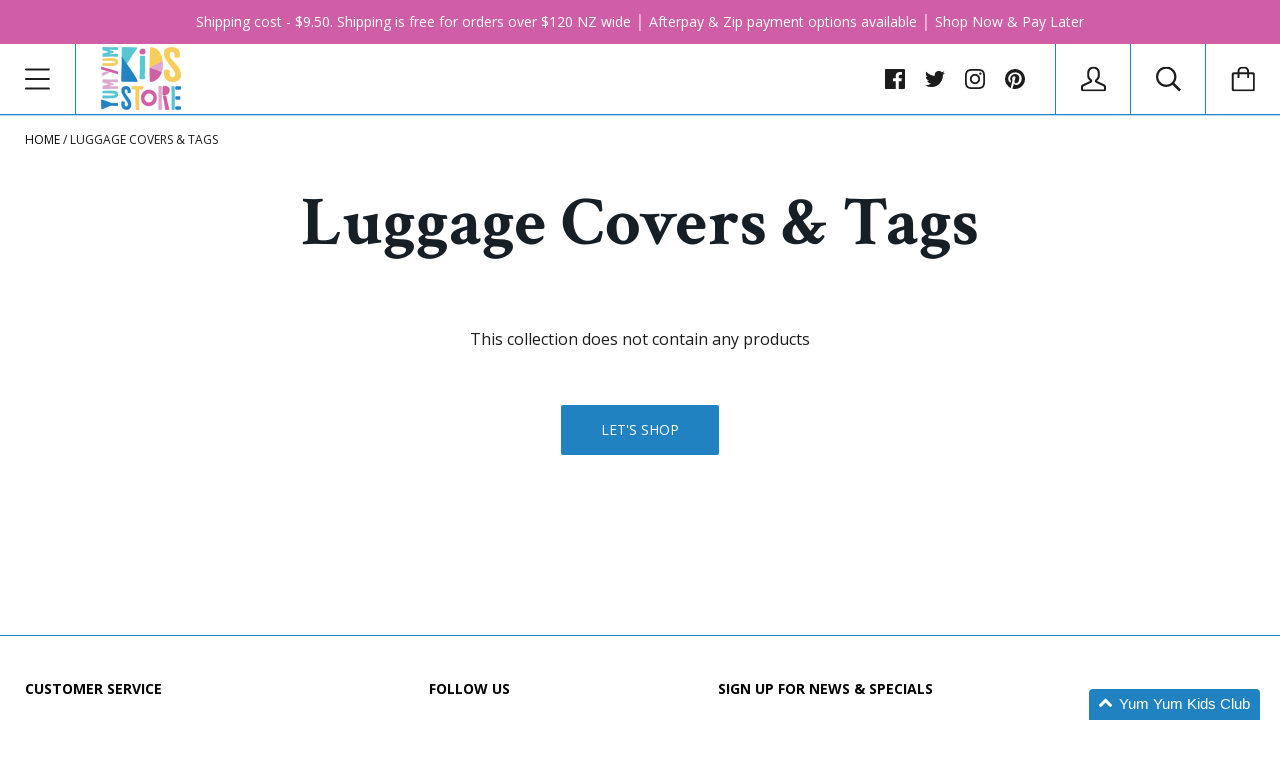

--- FILE ---
content_type: text/javascript
request_url: https://www.yumyumkids.co.nz/cdn/shop/t/3/assets/beae.base.min.js?v=42167195370980169141721274746
body_size: 19980
content:
eval(function(p,a,c,k,e,r){e=function(c){return(c<a?'':e(parseInt(c/a)))+((c=c%a)>35?String.fromCharCode(c+29):c.toString(36))};if(!''.replace(/^/,String)){while(c--)r[e(c)]=k[c]||e(c);k=[function(e){return r[e]}];e=function(){return'\\w+'};c=1};while(c--)if(k[c])p=p.replace(new RegExp('\\b'+e(c)+'\\b','g'),k[c]);return p}('(()=>{if(B.aX){H}B.aY=K.C(\'2u.b-2u--aZ\');j 31(Q){1n.id=b0();1n.Q=Q||{};1n.7k={2O:{4z:/(2O\\.2o|fz\\.be|2O-b1\\.2o)\\/(b2\\?(.*&)?v=|v\\/|u\\/|7l\\/?)?(fA\\?b3=(.*)|[\\w-]{11}|\\?fB=(.*)&b3=(.*))(.*)/i,Q:{5Y:Q.3D||0,b4:Q.3D||0,fC:1,4A:Q.8X||1,29:Q.29||0,fD:Q.b5||1,fs:1,8Y:0,hd:1,fE:\'fF\',fG:1,fH:1,2P:Q.2P},5Z:8,1f:\'32\',1o:\'3F://4a.2O.2o/7l/$4\'+(Q.29?\'?fI=$4\':\'\'),3G:\'3F://R.2O.2o/fJ/$4/fK.5e\'},2Q:{4z:/^.+2Q.2o\\/(.*\\/)?([\\d]+)(.*)?/,Q:{5Y:Q.3D||0,8Z:Q.3D||0,4A:Q.8X||1,hd:1,29:Q.29||0,fL:1,fM:1,fN:0,b6:1,b7:Q.b8||0},5Z:3,1f:\'32\',1o:\'//1S.2Q.2o/1C/$2\'},b9:{4z:/(fO\\.am|b9\\.2o)\\/p\\/([a-fP-fQ-fR-]+)\\/?/i,1f:\'2e\',1o:\'//$1/p/$2/7m/?3H=l\'},fS:{4z:/(4B\\.)?7n\\.([a-z]{2,3}(\\.[a-z]{2})?)\\/(((4B\\/(fT\\/(.*)\\/)?@(.*),(\\d+.?\\d+?)z))|(\\?ll=))(.*)?/i,1f:\'32\',1o:j(1D){H(\'//4B.7n.\'+1D[2]+\'/?ll=\'+(1D[9]?1D[9]+\'&z=\'+26.3h(1D[10])+(1D[12]?1D[12].1g(/^\\//,\'&\'):\'\'):1D[12]+\'\').1g(/\\?/,\'&\')+\'&ba=\'+(1D[12]&&1D[12].2R(\'fU=c\')>0?\'fV\':\'7l\'))}},fW:{4z:/(4B\\.)?7n\\.([a-z]{2,3}(\\.[a-z]{2})?)\\/(4B\\/fX\\/)(.*)/i,1f:\'32\',1o:j(1D){H(\'//4B.7n.\'+1D[2]+\'/4B?q=\'+1D[5].1g(\'fY=\',\'q=\').1g(\'90=1\',\'\')+\'&ba=7l\')}}};1n.91={32:\'<32 id="\'+1n.id+\'" \'+(Q.S?\'S="\'+Q.S+\'" \':\'\')+(Q.1a?\'1a="\'+Q.1a+\'" \':\'\')+\'fZ="5Y;b6" E="{{E}}" 1z="61"></32>\',1C:\'<1C id="\'+1n.id+\'" \'+(Q.S?\'S="\'+Q.S+\'" \':\'\')+(Q.1a?\'1a="\'+Q.1a+\'" \':\'\')+(Q.29?\'29 \':\'\')+(Q.4A?\'4A\':\'\')+(Q.3D?\'bb 5Y 8Z \':\'\')+\'g0="g1" 7o="{{7o}}" 1z="61">\'+\'<2S E="{{E}}" 1f="{{4C}}" />\'+\'g2, bc g3 g4\\\'t g5 g6 g7, <a 2E="{{E}}">g8</a> g9 b2 62 bc ga 1C 1S!\'+\'</1C>\',2e:\'<R \'+(Q.S?\'S="\'+Q.S+\'" \':\'\')+(Q.1a?\'1a="\'+Q.1a+\'" \':\'\')+\'E="{{E}}" 1z="61">\'}}j b0(){j 3I(){H(((1+26.gb())*gc)|0).5f(16).7p(1)}H 3I()+3I()+\'-\'+3I()+\'-\'+3I()+\'-\'+3I()+\'-\'+3I()+3I()+3I()}31.4D.bd=j(2T){1c 92=[];2F(1c p in 2T){92.7q(bf(p)+\'=\'+bf(2T[p]))}H 92.63(\'&\')};31.4D.4C=j(1o,1D,Q){if(!1o){H}Q=Q||\'\';if(2f Q===\'65\'){Q=1n.bd(Q)}2F(1c 1W in 1D){1c 1h=1D[1W];1o=1o.1g(W gd(\'\\\\$\'+1W,\'gi\'),1h||\'\')}if(Q.1r){1o+=(1o.2R(\'?\')>0?\'&\':\'?\')+Q}H 1o};31.4D.bg=j(2T){if(!2T.1f){H\'\'}66(2T.1f){1m\'2e\':1m\'32\':H 1n.91[2T.1f].1g(/\\{\\{E\\}\\}/gi,2T.E||\'\');1m\'1C\':H 1n.91[2T.1f].1g(/\\{\\{E\\}\\}/gi,2T.E).1g(\'{{4C}}\',2T.4C||\'\').1g(\'{{7o}}\',2T.3G||\'\');93:H\'\'}};31.4D.94=j(1o,1f,3J){1c bh={2O:\'?2v\',1C:\'#t\',2Q:\'#t\'};1c 7r;if(!(7r=bh[1f])){H 1o}1c 95=7r.7p(0,1);1c 1W=7r.7p(1);1c 96=1o.3K(95);1c bi=96[0];1c Q=96[1]||\'\';1c 3i=W bj(Q);3i.ge(1W,1f==\'2Q\'?\'gf\'+3J+\'s\':3J);H bi+95+3i.5f()};31.4D.3L=j(){1c 27={};1c E=1n.Q.E;1c 2v=1n.Q.2v;1c 2P=1n.Q.2P;if(!E){H 1G}27.E=E;1c 67;if((67=E.1H(/\\.(gg|gh|bk|gj)((\\?|#).*)?$/i))){27.1f=\'1C\';27.4C=\'1C/\'+(67[1]===\'bk\'?\'gk\':67[1]);1c 3J=(2v?2v:\'\')+(2P?\',\'+2P:\'\');27.E=1n.94(27.E,\'1C\',3J)}J if(E.1H(/(^h:2e\\/[a-gl-9+/=]*,)|(\\.(jp(e|g|eg)|5g|4E|bl|bm|1X|gm)((\\?|#).*)?$)/i)){27.1f=\'2e\'}J if(E.1H(/\\.(gn)((\\?|#).*)?$/i)){27.1f=\'32\'}J{2F(1c 5h in 1n.7k){1c 2G=1n.7k[5h];1c 1D=E.1H(2G.4z);if(!1D){bn}27.1f=2G.1f;27.1u=5h;1c 97={};if(2G.5Z&&1D[2G.5Z]){1c 3i=1D[2G.5Z];if(3i[0]==\'?\'){3i=3i.7p(1).3K(\'"\')[0]}3i=W bj(3i);3i.T(j(1h,1W){if(1h){97[1W]=go(1h.1g(/\\+/g,\' \'))}})}1c Q=1n.bo(2G.Q,97);1c 1o=2f 2G.1o===\'j\'?2G.1o.bp(1n,1D,Q):1n.4C(2G.1o,1D,Q);1c 3G=2f 2G.3G===\'j\'?2G.3G.bp(1n,1D,Q):1n.4C(2G.3G,1D);if(3G){27.3G=3G}if(5h===\'2O\'){1o=1o.1g(/&t=((\\d+)m)?(\\d+)s/,j(1H,bq,m,s){H\'&2v=\'+(m?1N(m,10)*60:0+1N(s,10))})}J if(5h===\'2Q\'){1o=1o.1g(\'&%23\',\'#\')}if(1o){2v&&(1o=1n.94(1o,5h,2v));27.E=1o}}}if(!27.1f){H 1G}27.2H=1n.bg(27);H 27};31.4D.bo=j(98,9a){if(!98){H{}}1c 9b=2a.33(2a.5i(98));7s.9c(9a).T((1W)=>{9b[1W]=9a[1W]});H 9b};B.31=31;f 7t=(j(){A O=\' \';f 5j=j(1O,M={4F:\'4b\',7u:\'7v\',S:\'br\',Z:{},68:1I,9d:1I,34:\'\',id:\'\'}){A 2U=K.2I(\'1l\'),1J=K.2I(\'1l\'),5k=M?.id??M?.34??\'\';5k=`b-1A-1J--36 b-bs-69 bs-${5k}${O}b-7w-69 7w-${5k}${O}${5k}`;2U.3j(1J);2U.9e=\'b-1A-1J b-3M b-1O-2U\';1J.9e=5k;1J.1j(\'h-4F\',M?.4F??\'4b\');1J.1j(\'h-4F-bt\',M?.7u??\'7v\');1J.N=`${M.9d?\'<Z 1f="1k/9f">\'+M.9d+\'</Z>\':\'\'}<1l 1w="b-9g"><1l 1w="b-gp"><1l 1w="b-bu b-gq-bq">${2f 1O===\'bv\'?1O:1O.N}</1l><1p 1w="b-bw"is="6a-1p"7x-bx="gr"><1X by="gs"4c-S="2"bz="1G"S="24"1a="24"6b="0 0 24 24"><37 d="gt.bA 6.bB 6.bC 17.gu.bA 17.gv 6.bC 6.bB"4c="5l"></37></1X></1p></1l></1l>`;K.2u.3j(2U);1J.1e(\'2w\',(e)=>{if(e.Y.4G(\'.b-bw\')||e.Y.G.3N(\'b-1A-1J--36\')||e.Y.G.3N(\'b-9g\')){6c()}});1P(()=>{K.2u.Z.7y=\'3O\';K.3k.Z.7y=\'3O\'},5m);H W 5n((3P)=>{if(!B.bD){B.bD={}}if(!B.bE){B.bE={7z:{gw:\'3F://\'+B.4d.bF,gx:\'/\'}}}9h.5o(2U.1q(\'2b\')).T((6d)=>{f 7A=K.2I(\'2b\');9h.5o(6d.7B).T((5p)=>{7A.1j(5p.1u,5p.1h)});f bG=K.gy(6d.N);7A.3j(bG);6d.1Q.bH(7A,6d)});A 9i=0,9j=0,9k=2U.1q(\'2b, 2V\'),9l=()=>{1P(()=>{1J.G.D(\'1R\');1J.C(\'.b-9g\').Z.3Q(\'--b-1J-S\',M?.S??\'br\');if(M.68&&2f M.68==\'j\'){M.68(1J)}if(2f 3P===\'j\'){3P(1J)}},2J)};if(9k.1r){9h.5o(9k).T(el=>{if(el.F(\'E\')||(el.F(\'2E\')&&el.F(\'8Y\')===\'gz\')){9i++;el.1e(\'bI\',()=>{9j++;if(9j===9i){9l()}})}})}J{9l()}})};f 6c=j(){K.1q(\'.b-1A-1J--36\').T((1J)=>{1J.G.1d(\'1R\');1P(()=>{K.2u.bJ(1J.1Q);K.2u.Z.7y=\'\';K.3k.Z.7y=\'\'},5m)})};f 3l=j(bK,1f){A 5q=K.2I(\'1l\');5q.id=\'b-1A-1Y\';A 2K=\'<1X 7C="5r://4a.7D.7E/4e/1X" 1w="b-1A-1Y-2K-1X" 2p="3m" 6b="0 0 24 24" 4c="5l"><37 4c-gA="7F" 4c-gB="7F" 4c-S="2" d="gC gD-1v-4h-gE-4h.gF gG 9 0 11-18 0 9 9 0 gH gI" /></1X>\';if(1f==\'4H\'){5q.G.D(\'b-1A-1Y-4H\');2K=\'<1X 1w="2K 2K-gJ b-1A-1Y-2K-1X" 7x-3O="U" bz="1G" 7C="5r://4a.7D.7E/4e/1X" 6b="0 0 12 9" 2p="3m"><37 2p-5s="5t" 9m-5s="5t" d="gK.35.gL.5.5 0 7G.gM.gN-6.77 6.gO.5.5 0 7G-.gP-.gQ.gR 4.gS.5.5 0 11.gT-.gU.gV 3.gW 6.41-6.gX.5.5 0 7G.gY-.gZ-.h0" 2p="5l" ></37></1X>\'}J if(1f){5q.G.D(\'b-1A-1Y-1Z\');2K=\'<1X 1w="b-1A-1Y-2K-1X" S="15" 1a="14" 6b="0 0 15 14" 2p="3m" 7C="5r://4a.7D.7E/4e/1X"><37 2p-5s="5t" 9m-5s="5t" d="h1.5 h2.5 10.bL 11.bM 14 7.5 h3.bN 14 0.5 10.bL 0.5 h5.5 3.bO 3.bN 0 7.5 h6.bM 0 14.5 3.bO 14.5 h7.5 13.h8.bP 13.bQ 13.9n 10.bR 13.9n h9.9n 3.bS 10.bP 0.bT 7.5 0.ha.bU 0.bT 1.9o 3.bS 1.9o hb.9o 10.bR 4.bU 13.bQ 7.5 13.hc" 2p = "5l" 2p-6e="0.75"></37><37 2p-5s="5t" 9m-5s="5t" d="he.7H 3.hf.7H 3.hg 7.hh 2.bV 7.bW 2.hi.hj 2.bV 6.9p 3.hk 6.9p 3.hl.9p 3.hm 7.hn 4.bX 7.bW 4.ho.hp 4.bX 8.7H 3.hq 8.7H 3.hr" 2p="5l" 2p-6e="0.75"></37><37 d="hs.7I 5.ht.7I 5.bY 7.bZ 5.c0 7.hu 5.hv.hw.c1 5.c0 8.9q 5.bY 8.9q 5.hx.hy.9q 11.c2 7.c1 11.c3 7.hz 11.hA.hB.bZ 11.c3 6.7I 11.c2 6.7I 10.hC.hD" 2p="5l" 2p-6e="0.75"></37></1X>\'}5q.N=\'<1l id="b-1A-1Y-2K">\'+2K+\'</1l><1l id="b-1A-1Y-5u"></1l>\';K.2u.3j(5q);A $5u=K.C(\'#b-1A-1Y-5u\');A $1Y=K.C(\'#b-1A-1Y\');if($1Y&&$5u){$5u.N=bK;$1Y.G.D(\'b-1A-1Y-2W\');$1Y.Z.3Q(\'--b-7J-S\',$5u.c4+50+\'5v\');1P(()=>{$1Y.G.1d(\'b-1A-1Y-2W\');1P(()=>{$1Y.1d()},5m)},hE)}};f 4f=j(M){H W 5n(3P=>{if(!M.1o){9r(M,M.2H,3P)}J{B.4I(M.1o).2c((19)=>{19.1k().2c((2H)=>{9r(M,2H,3P)})})}})};j 9r(M,2H,9s){2H=2H.1g(/(E|2E)="\\/\\//g,\'$1="3F://\').1g(\' b-38-hF\',\'\');A 7K=[];A 6f={"c5":hG,"c6":"4b","c7":""};hH{6f=2a.33(2H.1H(/<2b ([^>]*)id="b-hI"([^>]*)>([^>]*)<\\/2b>/)?.[3])}c8(e){}2H=2H.1g(/<2b ([^>]*)E="([^"]*)"([^>]*)>\\s*<\\/2b>/g,(...m)=>{if(7K.2R(m[2])===-1&&(m[0].2R(\'b-c9-9t-js\')>-1||m[2].2R(\'hJ.b.2o/hK/js-hL/hM.hN.js\')>-1)){7K.7q(\'<2b 1f="1k/5w" E="\'+m[2]+\'"></2b>\')}H\'\'});A 5x=K.2I(\'1l\'),4g=K.2I(\'32\');5x.1j(\'Z\',`3R:hO;6g:-hP;4i:-hQ;6e:0;`);K.2u.3j(5x);4g.E=\'ca:cb\';4g.1j(\'Z\',\'hR: 3m;S: cd;1a: cd;6e: 0;3R: hS;\');5x.3j(4g);4g.7L.3k.N=2H;A 6h=\'\';A 7M=4g.7L.C(\'#b-c9-9t-9f\')?.7N??\'\';4g.7L.1q(\'.b-38\').T((38)=>{6h+=38.7N.1g(/<2b ([^>]*)E="([^"]*)"([^>]*)>\\s*<\\/2b>/g,\'\')});4g.7L.1q(\'2V\').T((2V)=>{if(2V.F(\'2E\').1H(/hT.hU.2o/)){7M=2V.7N+7M}});A ce=`<Z 1f="1k/9f">.b-bu 1l.hV--36{cf:6i!hW}${6f.c7}</Z>`;if(!6h){6h=`<p Z="1k-cg: 4b; hX: hY 0;">${B.4d.2E===\'ca:cb\'?\'hZ i0 ch aZ L i1 ci 4f 1O!\':"i2 7O 4j cj\'s i3 in ci 4f 1O!"}</p>`}M.4F=6f.c6;M.S=6f.c5+\'5v\';A 1J=5j(ce+7M+6h+7K.63(\'\'),M);5x.1Q.bJ(5x);1J.2c(el=>{B.2d(W ck(\'cl\'));if(2f 9s===\'j\'){9s(el)}})}H{5j:5j,6c:6c,3l:3l,4f:4f}})();B.2X=7t;B.i4=j(h){\'i5 i6\';A 7P=1I,7Q=1I,7R=1I,cm=h.el.1q(\'.b-V:7O([h-cn])\');if(h.co){7R=B.9u(\'h\',h.co)}if(h.cp){7P=B.9u(\'h\',h.cp)}if(h.cq){7Q=B.9u(\'h\',h.cq)}cm.T((V)=>{V.1j(\'h-cn\',\'U\');A 1B=V.C(\'.b-V-1O\'),9v=V.C(\'.b-V-3S\'),1E=[...9v.5y],7S=V.C(\'.b-V-4A-6j\'),2q=V.C(\'.b-V-2q-6j\'),3T=V.1q(\'.b-V-2q[h-1y]\'),5z=V.C(\'.b-V-2q-9w\'),4k=V.1q(\'.b-V-6k-4i\'),4l=V.1q(\'.b-V-6k-6l\'),6m=V.C(\'.b-V-4J\'),1b=0,3U=-1,6n=B.3V<=4m,39=0,2g=0,7T=1G,9x=0,9y=0,cr=1E[0]&&i7(1E[0]).9z(\'9A-i8-cg\')===\'4b\'?\'1s\':\'9t\',1T={3n:1G,6o:1I,6p:0,6q:h.i9||5};if(!9v){H}j 7U(9B){6n=B.3V<=4m;39=!6n?h?.39??1:h.39>1?h.39>=5?2:1.25:1;2g=cr===\'1s\'||h.cs?1E.1r:26.9C(1E.1r/39);if(9B&&2q){A 6r=\'\';if(h.cs){1E.T((1K,i)=>{A 6s=1K.C(\'R\'),6t=1K.C(\'ia-ib\'),ct=6t?6t.F(\'3W\'):6s?6s.F(\'3W\'):1I,cu=6t?6t.F(\'7o\'):6s?6s.F(\'E\'):1I;6r+=`<1p 1f="1p"1w="b-V-2q"h-1y="${i}"><R E="${cu || \'/ic/ie.4E\'\n                                }"S="64"1a="64"3W="${ct || \'cj ig\'\n                                }"1z="61"/></1p>`})}J{2F(A i=0;i<2g;i++){6r+=`<1p 1f="1p"1w="b-V-2q"h-1y="${i}"><2h>${i+1}</2h></1p>`}}6r+=`<1l 1w="b-V-2q-9w"><2h>1/${2g}</2h></1l>`;2q.N=6r;3T=V.1q(\'.b-V-2q[h-1y]\');5z=V.C(\'.b-V-2q-9w\');3T.T((1p)=>{1p.6u=()=>{9D(1N(1p.F(\'h-1y\')))}})}if(9B){if(7R){7R({el:h.el,h:h,V:V,1E:1E,2q:2q,3T:3T,4k:4k,4l:4l,1E:1E})}if(6m){6m.Z.S=2J*(39/1E.1r)+\'%\'}}3a()}j 3a(){if((!6n&&h.4F===\'7w\')||(6n&&h.7u===\'7w\')){H}f 5A=1E[1b];if(!5A){H}1T.6p=0;1T.6o=W 3b().3o();V.Z.3Q(\'--1A-4J\',0);A 4n=()=>{9E();if(h.6v!==\'6w\'){1B.6x({4i:1b*(1B.9F/2g),6y:\'6z\'})}if(7Q&&3U!==1b){A 9G=7Q({el:h.el,h:h,V:V,cv:5A,5A:1E[3U],1A:1b,4o:3U,2q:2q,3T:3T,4k:4k,4l:4l,1E:1E,4K:4K});if(5B!==9G){9G()}}};if(7P&&h.6v===\'6w\'){A 7V=7P({el:h.el,h:h,V:V,1E:1E,cv:5A,5A:1E[3U],1A:1b,4o:3U});if(5B!==7V&&7V.ih===5n){7V.2c(4n)}J{4n()}}J{4n()}if(1b!==3U){V.1j(\'h-6A\',1b<3U?\'4i\':\'6l\')}3U=1b;V.Z.3Q(\'--1A-4J\',20)}j cw(){if(h.9H.1h===\'9I\'){H}if(!1T.6o||1T.3n!==U){1T.6o=W 3b().3o()}if(1T.3n===U){1T.6p=W 3b().3o()-1T.6o;if(1T.6p>=1T.6q*2r&&V.F(\'h-ii-5Y\')!==\'U\'){if(1b<2g-1){1b=1b+1;3a()}J{1b=0;3a()}}J{A 6q=1N(V.F(\'h-1C-ij\')??1T.6q),4J=26.7F(2J*(1T.6p/(6q*2r)))+20;V.Z.3Q(\'--1A-4J\',4J<2J?4J:2J)}}}j 6B(){if(1b>0){1b=1b-1;3a()}J{if(h.5C){1b=2g-1;3a()}}}j 4K(e){if(1b<2g-1){1b=1b+1;3a()}J{if(h.5C){1b=0;3a()}}}j 9E(){if(1b<0||1b>=1E.1r){1b=0}A cx=V.Z.9z(\'--4o-1a\');V.Z.3Q(\'--4o-1a\',\'6i\');1E.T((1K,1y)=>{if(h.6v===\'6w\'){if(1y===1b){1K.G.D(\'1R\');if(1K.2Y>0){V.Z.3Q(\'--4o-1a\',1K.2Y+\'5v\')}}J{1K.G.1d(\'1R\')}}J{if(1K.2L>0&&1K.4L>=1B.2y*0.99&&1K.4L+1K.2L<=1B.2y+1B.2L*1.7G){1K.G.D(\'1R\');if(1K.2Y){V.Z.3Q(\'--4o-1a\',1K.2Y+\'5v\')}}J{1K.G.1d(\'1R\')}}});if(V.Z.9z(\'--4o-1a\')===\'6i\'){V.Z.3Q(\'--4o-1a\',cx)}3T.T((el)=>{if(el.F(\'h-1y\')===1b.5f()){el.G.D(\'1R\');if(el.1Q.2L>el.1Q.2Y){if(el.1Q.2y>el.4L-el.2L){el.1Q.6x({6y:\'6z\',4i:el.4L-el.2L})}J if(el.1Q.2y+el.1Q.2L<el.4L+el.2L){el.1Q.6x({6y:\'6z\',4i:el.4L+el.1Q.2L-el.2L})}}J{if(el.1Q.cy>el.7W-el.2Y){el.1Q.6x({6y:\'6z\',6g:el.7W-el.2Y})}J if(el.1Q.cy+el.1Q.2Y<el.7W+el.2Y){el.1Q.6x({6y:\'6z\',6g:el.7W+el.1Q.2Y-el.2Y})}}}J{el.G.1d(\'1R\')}});if(5z){5z.N=\'<2h>\'+(1b+1)+\'/\'+2g+\'</2h>\'}if(1b===0&&!h.5C){4k.T((el)=>el.G.D(\'2i\'))}J{4k.T((el)=>el.G.1d(\'2i\'))}if(1b===2g-1&&!h.5C){4l.T((el)=>el.G.D(\'2i\'))}J{4l.T((el)=>el.G.1d(\'2i\'))}if(7S){if(2g===1){7S.Z.4M=\'3m\'}J{7S.Z.4M=\'\'}}}j 9D(Y){if(Y>=0&&Y<=2g){1b=Y;3a()}J if(Y<0){if(h.5C){1b=1E.1r-26.3h(39)}J{1b=0}3a()}J{if(h.5C){1b=0}J{1b=1E.1r-26.3h(39)}3a()}}B.1e(\'ik\',j(){7U(1G)});A 9J=0;B.1e(\'cl\',j(){cz(9J);9J=1P(()=>{7U(1G)},9K)});V.1e(\'1b\',(e)=>{1E.T((1K,1y)=>{if(1K.F(\'h-7m-id\')==e.1U.id){9D(1y)}})});V.1e(\'7X\',(e)=>{e.9L();H U},{9M:1G});1B.1e(\'9A\',(e)=>{if(h.6v===\'6w\'||7T){H}A 6A=9x<e.4N.2y?\'6l\':\'4i\';V.1j(\'h-6A\',6A);9x=e.4N.2y;A 9N=[],6C=e.4N.2L/39;2F(A i=0;i<26.9C(39);i++){9N.7q([e.4N.2y+i*6C+6C*0.3,e.4N.2y+i*6C+6C*0.7])}1E.T((1K)=>{A 9O=1K.4L+1K.2L/2;if(9N.il((9P)=>9O>=9P[0]&&9O<=9P[1]).1r>0){1K.G.D(\'1R\')}J{1K.G.1d(\'1R\')}});A 7Y=1/2g,7Z=e.4N.2y/e.4N.9F;if(26.7F(7Z/7Y)!==1b){1b=6A===\'6l\'?26.9C(7Z/7Y):26.3h(7Z/7Y);3T.T((el)=>{if(el.F(\'h-1y\')===1b.5f()){el.G.D(\'1R\')}J{el.G.1d(\'1R\')}});if(5z){5z.N=\'<2h>\'+(1b+1)+\'/\'+2g+\'</2h>\'}}if(6m){6m.Z.S=2J*((1B.2y+1B.2L)/1B.9F)+\'%\'}cz(9y);9y=1P(9E,9K)});1B.1e(\'im\',(e)=>{if(h.9H.1h===\'9I\'){H U}7T=U;1T.3n=1G;A 80=e.4O,4P=0,2y=1B.2y||0;1B.Z.9Q=\'3m\';1B.Z.cA=\'3m\';K.cB=(e)=>{4P=e.4O-80;if(4P>0&&1b===0){80=e.4O}if(4P<0&&1b===2g-1){80=e.4O}1B.2y=2y-4P};K.cC=(e)=>{7T=1G;K.cB=1I;K.cC=1I;if(4P>50&&1b>0){6B()}J if(4P<-50&&1b<2g-1){4K()}J if(1B.Z.9Q){1B.Z.9Q=\'\';1B.Z.cA=\'\'}if(h.3D){1T.3n=U}};e.81();e.9L();H 1G});1B.1e(\'cD\',(e)=>{1T.3n=1G});1B.1e(\'cE\',(e)=>{if(h.3D){1T.3n=U}});if(h.6v===\'6w\'){A 82=0,83=(e)=>{A 84=20;if(26.cF(e.9R)>84){if(e.9R<84){6B()}J if(e.9R>84){4K()}1B.85(\'7X\',83);1P(()=>1B.1e(\'7X\',83,{9M:1G}),2r);e.81()}e.9L();H 1G};1B.1e(\'cD\',(e)=>{82=e.io[0].4O;1T.3n=1G});1B.1e(\'cE\',(e)=>{1T.3n=U;if(82<e.cG[0].4O-50){6B()}J if(82>e.cG[0].4O+50){4K()}});1B.1e(\'7X\',83,{9M:1G})}4k.T((1p)=>{1p.6u=6B});4l.T((1p)=>{1p.6u=4K});if(h.3D){1T.3n=U;cH(cw,2r)}7U(U)})};j 9S(6D){H W 5n((3P)=>{if(K.C(6D)){H 3P(K.C(6D))}f 6E=W cI((ip)=>{if(K.C(6D)){6E.iq();3P(K.C(6D))}});6E.9T(K.2u,{ir:U,it:U})})}B.iu=9S;f 86=j(h){f 3X=K.1q(\'.b-x-3X\');f 9U=[];if(B?.4Q&&B?.4Q?.1r){B.4Q.T((4Q,1y)=>{B.cJ(4Q)})}j cK(2U,h){A 4R=2U.C(\'.b-3X-6j\'),87=4R?.F(\'h-b-3X-5o\'),6F=4R?.F(\'h-b-3X-L\'),cL=4R?.F(\'h-b-iv-iw\'),cM=4R?.F(\'h-b-2W-cN\')===\'U\'?U:1G;if(87&&6F){if(6F&&W 3b().3o()>W 3b(6G(87)).3o()){A 3p=6G(6F.ix());if(3p!=\'iy 3b\'){f cO=cH(()=>{f cP=W 3b().3o();f 4p=3p.3o()-cP;A 3J={cN:26.3h(4p/(2r*60*60*24*7)),iz:cM?26.3h((4p%(2r*60*60*24*7))/(2r*60*60*24)):26.3h(4p/(2r*60*60*24)),cQ:26.3h((4p%(2r*60*60*24))/(2r*60*60)),cR:26.3h((4p%(2r*60*60))/(2r*60)),cS:26.3h((4p%(2r*60))/2r)};f 1W=7s.9c(3J);1W.cT((x)=>{A Y=2U.C(\'.b-3X-\'+x+\'>.b-3X-3q\');if(Y){A 4S=1N(Y.F(\'3q\'));A 4q=3J[x]<0?0:3J[x];if(4S!==4q){if([\'cQ\',\'cR\',\'cS\'].88(x)){4S=4S<10?\'0\'+4S:4S;4q=4q<10?\'0\'+4q:4q}f cU=4q.5f().3K(\'\');f cV=4S.5f().3K(\'\');f 9V=Y.1q(\'.3q\');f cW=cU.cT((4T,1y)=>{A 6H=\'\';if(1y==0&&4T==0){6H=\'b-6H-iA\'}if(4T!==cV[1y]){if(9V[1y]){9V[1y].G.D(\'3Y\')}H(\'<2h 1w="b-cX-cY 3q 9W \'+6H+\'">\'+4T+\'</2h>\')}J{H(\'<2h 1w="b-cX-cY 3q \'+6H+\'">\'+4T+\'</2h>\')}}).63(\'\');1P(()=>{Y.N=cW;Y.2Y;Y.1q(\'.3q.9W\').T((4T)=>{4T.G.1d(\'9W\')})},2J)}Y.1j(\'3q\',4q)}});if(4p<0){if(cL==\'cZ\'){f L=6G(6F);f 5o=6G(87);f 9X=W 3b().3o()+26.cF(L.3o()-5o.3o());if(9X>0){3p=W 3b(9X)}J{9Y()}}J{9Y()}H}j 9Y(){cJ(4Q[1W]);if(4R&&h.9H.1h!==\'9I\'){4R.Z.4M=\'3m\'}}},2r);9U.7q(cO)}}j 6G(3p){if(/^\\d{4}\\/\\d{1,2}\\/\\d{1,2} \\d{2}:\\d{2}[+-]\\d{4}$/.iB(3p)){A 4r=3p.iC(\'/\',\'-\').1g(/\\+\\w+$/,\'\').3K(/[- :]/),27=W 3b(4r[0],4r[1]-1,4r[2],4r[3],4r[4],4r[5]?4r[5]:0);H 27}J{H W 3b(3p)}}}}3X.T(j(d0,1y){cK(d0,h)});B.4Q=9U};9S(\'.b-x-3X\').2c(j(iD){86()});B.86=86;K.1e(\'iE\',j(){f 89=K.1q(\'.b-2M-6j > [4f="U"]\');if(89&&89.1r){89.T(j(1p){1p.6u=j(e){e.81();f 1O=W 31({E:1p.F(\'2E\')});7t.5j(1O.3L())}})}});j 3r(t,e){j n(t,e){H iF 0===t?e:t}j o(t,e,o,i){if(((e=n(e,2)),(o=n(o,\',\')),(i=n(i,\'.\')),iG(t)||1I==t))H 0;A r=(t=(t/2J).iH(e)).3K(\'.\');H r[0].1g(/(\\d)(?=(\\d\\d\\d)+(?!\\d))/g,\'$1\'+o)+(r[1]?i+r[1]:\'\')}\'bv\'==2f t&&(t=t.1g(\'.\',\'\'));A i=\'\',r=/\\{\\{\\s*(\\w+)\\s*\\}\\}/,a=e||B.iI;66(a?.1H(r)?.[1]){1m\'6I\':i=o(t,2);1V;1m\'iJ\':i=o(t,0);1V;1m\'iK\':i=o(t,2,\'.\',\',\');1V;1m\'iL\':i=o(t,2,\' \',\',\');1V;1m\'iM\':i=o(t,2,\' \',\'.\');1V;1m\'iN\':i=o(t,0,\'.\',\',\');1V;1m\'iO\':i=o(t,0,\' \');1V;1m\'iP\':i=o(t,2,"\'",\'.\')}H a?a.1g(r,i):\'\'}B.3r=3r;B.aX=U;if(B.6J){if(2f B.6J===\'j\'){B.6J()}J if(2f B.6J===\'65\'){B.6J.T(d1=>{d1()})}}j 8a(36){f 8b=B?.iQ?.8b;f 5D=(36?36:K).1q(\'.b-1i-I-1A\');if(5D&&5D.1r){5D.T((I)=>{I.1e(\'3Z\',(e)=>{e.81();f 8c=I.C(\'.b-D-L-k--3Z\');f 8d=8c.F(\'h-8d\')??\'k\';f d2=8c.F(\'h-D-4H\');f d3=8c.F(\'h-2V\');d4(e.Y);d5(e.Y);9Z(e.Y,U);A 21=W a0(e.Y);66(8b){1m\'d6\':21.d7(\'3M\',[\'iR-k\']);1V;1m\'iS\':d8(21,28);H;1m\'iT\':d9(I,I,e.iU);H;1m\'iV\':da(I,e);H;1m\'iW\':db(21,28);H;93:1V}4I(\'/k/D.js\',{6K:\'a1\',6L:{8e:\'6M/5w\',\'X-a2-a3\':\'a4\'},2u:21}).2c((19)=>19.40()).2c((19)=>{9Z(e.Y,1G);if(!19.6N){66(8d){1m\'k\':{H(B.4d.2E=1n.7z.dc)}1m\'5E\':{H(B.4d.2E=B.4d.dd+\'/5E\')}1m\'2j\':{de(e.Y,19);66(8b){1m\'iX\':df(19);1V;1m\'iY\':dg(19);1V;1m\'iZ\':dh(19);1V;1m\'j0\':di(19,21);1V;1m\'j1\':dj(19,I);1V;1m\'j2\':dk(19,I);1V;1m\'d6\':dl(19);1V;1m\'j3\':dm(19);1V;1m\'dn\':1m\'dn-6.1.0\':do();H;1m\'j4\':dp(19);1V;93:dq(19);1V}1V}1m\'2V\':{H(B.4d.2E=d3)}1m\'j5\':{B.2X.3l(d2,\'4H\')}dr.j6(2)}}J{B.2X.3l(19.6O,\'1Z\')}})});ds(I);f 2M=I.C(\'1p.b-j7-dt-2M\');if(2M){2M.6u=()=>{if(B.aY&&2f du==\'j\'){f 1z=B.a5(2M);B.2X.4f({2H:du(I)}).2c(()=>{1z.1d()});H}J{f a6=I.F(\'h-8f\');if(a6&&B.2X){f 1z=B.a5(2M);B.2X.4f({1o:\'/dv/\'+a6+\'?dt=b-\'+2M.F(\'h-j8\')}).2c(()=>{1z.1d()})}}}}})}}8a();B.8a=8a;j ds(I){f 5F=I.F(\'h-8g\');if(5F&&5F.2R(\'j9\')>-1){H}f 5G=I.C(\'#a7-40-\'+5F);f 1i=2a.33(5G?.N?5G?.N:\'{}\');f 2k=1i.2k||[];f 8h=1i.dw;f 6P=I.C(\'.b-x-D-L-k-62-1t\');A 8i=2a.33(2a.5i(8h?8h.M:[]));if(6P){f 5H=I.C(\'.b-D-L-k-62-1t\');f 5I=I.C(\'.b-D-L-k--3Z\');f 6Q=I.C(\'.b-D-L-k-2K-bt\');f 8j=I.C(\'.b-D-L-k-8d\');f 42=I.1q(\'.b-D-L-k-P\');f 43=I.C(\'.b-D-L-k-1k-1O-2M\');f 3t=I.C(\'.b-D-L-k-1Z\');A a8=5I.F(\'h-D-L-k-1k\');A a9=5I.F(\'h-5J-3Y-1k\');A aa=5I.F(\'h-1t-ja\');42.T((2z)=>{f 3c=2z.C(\'.b-D-L-k-4s\');f 3u=2z.1q(\'.b-D-L-k-1s\');3u.T((1F)=>{f 3v=1F.F(\'h-1h\');f 3w=1N(1F.F(\'h-1t-3R\')-1);1F.1e(\'2w\',j(){f 2Z=1F.4U?.5y??[];2F(A i=0;i<2Z.1r;i++){2Z[i].G.1d(\'b-D-L-k-1s-1R\')}1F.G.D(\'b-D-L-k-1s-1R\');3c.1h=3v;ab(2z.F(\'h-1t-1u\'),3w,3v);if(5H){f 4V=5H.F(\'h-1f\');if(4V!=\'dx\'){6R()}}})})});I.1e(\'dy\',j(e){A 6S=e.1U.6S;if(6S){f 5K=6S.C(\'.b-2A-8k-4s\');if(5K){ab(5K.F(\'h-1t-1u\'),1N(e.1U.3R)-1,e.1U.1h)}}});j ab(8l,1t,1h){8i[1t]=1h;f 8m=I.1q(\'.b-D-L-k-P:7O([h-1t-1u="\'+8l+\'"])\');8m.T((8n)=>{A 3u=8n.1q(\'.b-D-L-k-1s\');3u.T((1F)=>{f 3v=1F.F(\'h-1h\');f 3w=1N(1F.F(\'h-1t-3R\')-1);if(3w>0){A M=2a.33(2a.5i(8i));M[3w]=3v;A 5L=2k.4j((v)=>v.M.6T((2B,1y)=>2B===M[1y]));if(5L){if(5L.4W){1F.G.1d(\'b-D-L-k-1s-8o\')}J{1F.G.D(\'b-D-L-k-1s-8o\')}}}})});A 4X=2k.4j((v)=>v.M.6T((2B,1y)=>2B===8i[1y]));if(4X){8p(4X);if(4X.4W){5I.G.1d(\'b-5J-3Y\');43.N=a8}J{5I.G.D(\'b-5J-3Y\');43.N=a9}}}j 8p(P){if(P.6U){f 3x=I.C(\'.b-2e-dz R\');if(3x){3x.2s(\'5M\');1c R=W 3y();R.8q=j(){3x.E=1n.E};3x.E=P.6U.E}}}j 6R(){A 44={};42.T((2z)=>{f 3c=2z.C(\'.b-D-L-k-4s\');44[3c.F(\'1u\')]=3c.1h});f 21=W a0(I);2F(1c[1W,1h]jb 21){if(1W.88(\'jc\')){if(!44[1W]){44[1W]=1h}}}44=7s.jd(44);A ac=44.je((o)=>o==\'\');A 6V=1I;if(1i.M&&1i.M[ac]){6V=1i.M[ac]}A 4V=5H.F(\'h-1f\');if(!4V){4V=\'dx\'}if(B.3V<4m||4V!=\'jf\'){if(6V){I.2d(W 2t(\'dA\',{3d:U,6W:U,1U:{1Z:aa.1g(\'{dB}\',6V.1u.dC())}}));if(B.3V>4m){3t.N=aa.1g(\'{dB}\',6V.1u.dC());3t.G.D(\'b-2W-1Z\')}}J{3t.G.1d(\'b-2W-1Z\')}}j dD(){if(42.1r==0){H 2k[0]}if(44.1r<42.1r){H 1I}H 2k.4j((v)=>{H v.M.6T((o)=>[...44].88(o))})}f ad=I.C(\'[1u="id"]\');if(ad){f 6X=dD();if(6X||42.1r==0){if(6X){ad.1h=6X.id}if(8j&&6X.4W){I.2d(W 2t(\'dE\'));8j.2w();dF()}}}}j dF(){42.T((2z)=>{A 3c=2z.C(\'.b-D-L-k-4s[h-jg="1G"]\');if(B.3V<4m){3c=2z.C(\'.b-D-L-k-4s\')}f 3u=2z.1q(\'.b-D-L-k-1s\');if(3c){3c.1h=1I}3u.T((1F)=>{f 2Z=1F.4U?.5y??[];2F(A i=0;i<2Z.1r;i++){2Z[i].G.1d(\'b-D-L-k-1s-1R\')}})})}if(B.3V<4m){if(43){43.1e(\'2w\',j(){ae()});if(6Q){6Q.1e(\'2w\',j(){ae()})}j ae(){if(B.2X&&(6P||6Q)){if(43.G.3N(\'b-D-L-k-1k-62-1p-2M\')){A af=K.2I(\'1l\');A dG=6P.4U;A 8r=dG.ag(U);8r.G.D(\'b-1J-D-L-k\');8r.1j(\'I-id\',I.F(\'id\'));af.N=8r.7N;f 38=(6P||6Q).4G(\'38.b-38\');A 34=\'\';if(38){34=38.F(\'h-jh\')}B.2X.5j(af,{4F:\'4b\',7u:\'7v\',S:\'ji\',34:34,68:j(ah){if(ah){A 4t=ah.C(\'.b-1J-D-L-k\');if(4t){A 4u=K.jj(4t.F(\'I-id\'));f dH=4u.F(\'h-8g\');f ai=4u.C(\'#a7-40-\'+dH);f aj=2a.33(ai?.N?ai?.N:\'{}\');f ak=4t.C(\'.b-D-L-k--3Z\');f dI=aj.2k||[];f dJ=aj.dw;A 8s=2a.33(2a.5i(dJ.M));if(4u){f 42=4t.1q(\'.b-D-L-k-P\');f 6Y=4t.C(\'.b-D-L-k-1k-1O-2M\');f 3t=4t.C(\'.b-D-L-k-1Z\');42.T((2z)=>{f 3c=2z.C(\'.b-D-L-k-4s\');f dK=4u.C(\'[1u="\'+3c.F(\'1u\')+\'"]\');f 3u=2z.1q(\'.b-D-L-k-1s\');3u.T((1F)=>{f 3v=1F.F(\'h-1h\');f 3w=1N(1F.F(\'h-1t-3R\')-1);1F.1e(\'2w\',j(){f 2Z=1F.4U?.5y??[];2F(A i=0;i<2Z.1r;i++){2Z[i].G.1d(\'b-D-L-k-1s-1R\')}1F.G.D(\'b-D-L-k-1s-1R\');dK.1h=3v;dL(2z.F(\'h-1t-1u\'),3w,3v)})})});j dL(8l,1t,1h){8s[1t]=1h;f 8m=4t.1q(\'.b-D-L-k-P:7O([h-1t-1u="\'+8l+\'"])\');8m.T((8n)=>{A 3u=8n.1q(\'.b-D-L-k-1s\');3u.T((1F)=>{f 3v=1F.F(\'h-1h\');f 3w=1N(1F.F(\'h-1t-3R\')-1);if(3w>0){A M=2a.33(2a.5i(8s));M[3w]=3v;A 5L=2k.4j((v)=>v.M.6T((2B,1y)=>2B===M[1y]));if(5L){if(5L.4W){1F.G.1d(\'b-D-L-k-1s-8o\')}J{1F.G.D(\'b-D-L-k-1s-8o\')}}}})});A 4X=dI.4j((v)=>v.M.6T((2B,1y)=>2B===8s[1y]));if(4X){if(4X.4W){ak.G.1d(\'b-5J-3Y\');6Y.N=a8}J{ak.G.D(\'b-5J-3Y\');6Y.N=a9}}}if(6Y){6Y.1e(\'2w\',j(){4u.2d(W ck(\'dM\'))})}4u.1e(\'dE\',j(){7t.6c()});4u.1e(\'dA\',j(e){if(e.1U.1Z){3t.N=e.1U.1Z;3t.G.D(\'b-2W-1Z\')}})}}}}})}J{6R()}}}}}J{if(5H){f al=5H.F(\'h-1f\');f 4Y=I.C(\'.b-D-L-k-1t-2w-ch-6Z\');f 8t=I.C(\'.b-D-L-k-1k-62-1p-2M\');if(4Y&&8t){if(al==\'jk\'){8t.1e(\'2w\',(e)=>{4Y.G.D(\'b-D-L-k-1t-4n-6Z\')});f an=I.C(\'.b-D-L-k-1t-2M--6a\');an&&an.1e(\'2w\',(e)=>{4Y.G.1d(\'b-D-L-k-1t-4n-6Z\')})}J if(al==\'jl\'){8t.1e(\'jm\',(e)=>{4Y.G.D(\'b-D-L-k-1t-4n-6Z\')});4Y.1e(\'jn\',(e)=>{4Y.G.1d(\'b-D-L-k-1t-4n-6Z\')})}}}if(43){43.1e(\'2w\',j(){if(8j){6R()}})}}I.1e(\'dM\',j(e){6R()})}}j 9Z(I,dN){f 28=I.C(\'.b-D-L-k--3Z\');if(28){if(dN){28.1j(\'2i\',\'2i\');28.G.D(\'b-D-L-k-1z\')}J{28.2s(\'2i\');28.G.1d(\'b-D-L-k-1z\')}}}j d4(I){I.2d(W 2t(\'jo\',{3d:U,6W:U,1U:{I:I}}))}j de(I,19){f 8u=I.C(\'.b-D-L-k--3Z\');if(8u){f dO=8u.F(\'h-1k-4v-k\');f 3l=8u.F(\'h-2W-1Y\');if(3l==\'U\'){if(B.2X){if(!19.6N){B.2X.3l(dO,\'4H\')}J{B.2X.3l(19.6O,\'1Z\')}}}}I.2d(W 2t(\'jq\',{3d:U,6W:U,1U:{I:I,19:19}}))}j d5(I){f 3t=I.C(\'.b-D-L-k--1Z\');if(3t){3t.1d()}}j jr(I,1Z){if(I.G.3N(\'b-1i-I-1U\')){f 22=I.C(\'.b-x-D-L-k\');if(22){f 8v=K.2I(\'p\');8v.9e=\'b-D-L-k--1Z\';8v.N=1Z;22.jt(8v)}}}j dq(19){A k=K.C(\'k-dP,k-4Z\');if(k){k.1j(\'dQ\',\'\');k.G.1d(\'is-ju\');if(k.ao&&2f k.ao==\'j\'){k.ao(19)}}}j d9(5N,I,2B){f 51={6K:\'a1\',6L:{\'X-a2-a3\':`a4`,8e:`6M/5w`}};f 21=W a0(I);A 34=\'8w-k\';A 8x=K.C(\'[h-k-1O]\');1c dR=B.4d.jv;if(dR.2R(\'/k\')>-1){if(8x){34=8x.jw.38}}21.d7(\'3M\',[34]);51.2u=21;4I(\'/k/D.js\',{6K:\'a1\',6L:{8e:\'6M/5w\',\'X-a2-a3\':\'a4\'},2u:21});4I(jx,51).2c((19)=>{H 19.1k()}).2c((dS)=>{2B.2s(\'2i\');2B.G.1d(\'b-8w-1z\');2B.C(\'.b-D-L-k-jy\').Z.4M=\'3m\';f k=2a.33(dS);1P(()=>{2B.G.1d(\'1z\');A ap=5N.C(\'[h-jz-2C-2U]\');if(ap){ap.G.1d(\'1z\')}},2J);if(k.6N){if(k.6O){B.2X.3l(k.6O,\'1Z\');H}}A dT=W jA().jB(k.3M[34],\'1k/2H\').C(\'.dU-38\');A 8y=K.C(\'#k-dV-4Z\');if(8y){K.C(\'[h-k-4Z]\').N=dT.C(\'[h-k-4Z]\').N;if(5N.G.3N(\'jC-dV-4Z\')||5N.G.3N(\'2W\')){1P(j(){5N.G.1d(\'2W\')},jD);1P(j(){5N.Z.4M=\'3m\'},jE)}jF();8y.Z.4M=\'jG\';K.C(\'2u\').G.D(\'dW-9A\');1P(j(){8y.G.D(\'2W\')},45);if(dX==\'\'){dX=2B}1P(()=>{jH(K.C(\'[h-k-4Z]\'))},jI);jJ(8x,k,34)}if(jK){jL(k.jM,jN)}})}j df(19){A 46;4I(\'/k.js\',{6K:\'dY\',6L:{8e:\'6M/40\'}}).2c((dZ)=>dZ.40()).2c((2l)=>{46=2l;46[\'3M\']=19[\'3M\'];K.3k.2d(W 2t(\'P:D\',{3d:U,1U:{3S:2l.e0(\'3S\')?2l[\'3S\']:[2l],k:46}}));K.3k.2d(W 2t(\'k:5O\',{3d:U,1U:{jO:\'P:D\',k:46}}))})}j dg(){B.2j.jP.4D.jQ()}j dh(){K.2d(W 2t(\'e1:4v\'))}j di(2l,21){j e2(E,3H){if(!3H){H 1I}if(3H===\'jR\'){H E.1g(/5r(s)?:/,\'\')}f 1H=E.1H(/\\.(5e|70|5g|4E|bm|jS|bl|jT|jU|jV)(\\?v=\\d+)?$/i);if(1H){f e3=E.3K(1H[0]);f e4=1H[0];H e3[0]+\'47\'+3H+e4.1g(/5r(s)?:/,\'\')}dr.jW(\'jX \'+3H+\' 67 2F \'+E);H 1I}f 1L=K.C(\'.2C-2N--36\');if(2l.2e){f e5=e2(2l.2e,\'jY\');f e6=1L.C(\'[h-2C-2N-1i-2e]\');e6.N=\'<R E="\'+e5+\'" 3W="\'+2l.aq+\'">\'}f e7=1L.C(\'[h-2C-2N-1i-4w]\');e7.N=2l.aq;if(2l.ar[0]!==\'8z\'&&2l.ar[0]!==\'e8 8z\'){f e9=1L.C(\'[h-2C-2N-1i-M]\');e9.N=2l.ar.63(\', \')}if(2l.71){f ea=1L.C(\'[h-2C-2N-1i-jZ-4w]\');ea.N=2l.71.as.1u}f eb=1L.C(\'[h-2C-2N-1i-52-4x]\');eb.N=21.ec(\'4x\')+\' × \';B.4I(\'/k.js\',{6K:\'dY\',6L:{\'k0-k1\':\'6M/40\'}}).2c((19)=>{if(!19.k2){H 5n.k3(19)}H 19.40()}).2c((72)=>{A 1M=1I;72.3S.T((1s)=>{if(1s.id===2l.id){if(!1M){1M=1s}J{1M.73=1M.73.3z(1s.73);1M.54=1M.54>1s.54?1M.54:1s.54;1M.4x+=1s.4x}}});f 8A=1L.C(\'[h-2C-2N-1i-52-1h]\');8A.N=B.3r(1M.ed);f 8B=1L.C(\'[h-2C-2N-1i-52-k4]\');if(1M.54<1M.ed){8B.N=B.3r(1M.54);8B.G.1d(\'3O\');8A.G.D(\'ee-52\')}J{8B.G.D(\'3O\');8A.G.1d(\'ee-52\')}f 5P=1L.C(\'[h-2C-2N-1i-k5]\');f 74=1L.C(\'[h-2C-2N-k6-52]\');A 3A=74.N;if(74&&1M.55){3A=3A.1g(\'** k7 **\',1M.55.k8+\'\'+1M.55.k9);3A=3A.1g(\'** ef **\',B.3r(1M.ef));if(1M.55.eh===1){3A=3A.1g(\'** ei **\',1M.55.ej)}J{3A=3A.1g(\'** ei **\',1M.55.eh+\'\'+1M.55.ej)}74.N=3A;74.G.1d(\'3O\')}if(1M.73.1r>0){f ek=5P.ka.ag(U);5P.N=\'\';1M.73.T((76)=>{f 8C=ek.ag(U);f 4w=8C.C(\'.76-4w\');f 6I=8C.C(\'.76-6I\');4w.N=76.kb.4w;6I.N=B.3r(76.6I);5P.3j(8C)});5P.G.1d(\'3O\')}J{5P.G.D(\'3O\')}f em=1L.C(\'[h-2C-2N-k-kc]\');em.N=B.3r(72.kd);f en=1L.C(\'[h-2C-2N-k-1p] 2h\');en.N=72.ke;f 8D=K.C(\'[h-kf-8D]\');if(8D){8D.3j(1L);1L.Z.4M=\'69\';1L.Z.kg=\'eo 0.3s kh\'}f ep=W 2t(\'ki:kj\',{1U:72});B.2d(ep);f eq=1L.C(\'[h-2C-2N-6a]\');eq.1e(\'2w\',j(){1L?.1j(\'h-8E-at\',\'er\');1L?.1j(\'au\',\'-1\')});K.1e(\'2w\',j(e){if(!e.kk().88(1L)){1L?.1j(\'h-8E-at\',\'er\');1L?.1j(\'au\',\'-1\')}});1P(j(){1L?.1j(\'h-8E-at\',\'dQ\');1L?.1j(\'au\',\'-1\')},2J)}).c8((1Z)=>{})}j dj(19,I){1c av=I.C(\'[1u="4x"]\');K.2d(W 2t(\'1i:4v\',{3d:U,1U:{P:8h,4x:av?1N(av.1h):1}}))}j dk(19,I){f 28=I.C(\'.b-D-L-k--3Z\');K.2d(W 2t(\'e1:4v\',{1U:{1i:19,43:28}}))}8F j dl(19){K.2d(W 2t(\'P:4v\',{3d:U,1U:{P:19.e0(\'3S\')?19[\'3S\'][0]:19}}));4I(\'/k.js\').2c(8F(es)=>{f 46=et es.40();K.3k.2d(W 2t(\'k:kl\',{3d:U,1U:{k:46}}));46[\'3M\']=19[\'3M\'];K.3k.2d(W 2t(\'k:cZ\',{3d:U,1U:{k:46,km:B.kn.ko.4V===\'4Z\'}}))});K.3k.2d(W 2t(\'k-dP:2W\',{3d:U,6W:U,1U:{6N:!19.6N?\'4H\':\'1Z\',1Z:19[\'6O\']||\'\'}}))}8F j d8(21,28){if(B.k){et 5n.eo([B.k.eu(21,1I,1I,21.ec(\'4x\'))]);1P(()=>{if(28){28.2s(\'2i\');28.G.1d(\'b-8w-1z\')}},9K)}}j da(I,e){if(B?.2j?.ev){f ew=W B.2j.ev(I,\'.b-D-L-k--3Z\');ew.kp(e)}}j dm(1i){1c aw=U;f 2j=B.2j;1c ax=2j.kq.kr(1i.2e,\'ks\');1c R=W 3y();R.E=ax;1c 78=\'\';if(1i.71&&1i.71.as.1u){78+=\'<p 1w="k-ex">\'.3z(1i.71.as.1u,\'</p>\')}if(1i.8G&&1i.8G.1r){2F(1c 8H=0;8H<1i.8G.1r;8H++){1c 1t=1i.8G[8H];if(1t.1u!==\'8z\'&&1t.1h!==\'e8 8z\'){78+=\'<p 1w="k-ex">\'.3z(1t.1u,\': \').3z(1t.1h,\'</p>\')}}}1c ay=25;1c 6k=2j.kt();if(6k.ey.ku()!==\'kv\'){ay=6k.ey.1a()}if(B.ez){B.ez([\'<1l id="4v-L-k" 1w="2j-79 2j-79--kw" by="kx" 7x-79="U" 7x-ky="4v-L-k-4w">\',\'<1l 1w="kz" Z="6g:\'.3z(ay,\'5v">\'),\'<a 2E="#" h-79-6a 1w="79-6a">&kA;</a>\',\'<h4 id="4v-L-k-4w">\'+2j.kB.kC+2j.az.kD+\'</h4>\',\'<1l 1w="k-1i">\',\'<1l 1w="k-kE"><R E="\'.3z(ax,\'" 3W="\').3z(1i.6U.3W,\'"/></1l>\'),\'<1l 1w="k-kF">\'+\'<p 1w="k-kG">\',1i.aq,\'</p>\'+\'\'.3z(78?78:\'\')+\'</1l>\',\'</1l>\',\'<p 1w="eA \'.3z(aw?\'eA--dW-5E\':\'\',\'">\'),\'<a 2E="\'+2j.7z.dc+\'" 1w="1p \'.3z(aw?\'\':\'3W\',\'">\')+2j.az.kH+\'</a>\',\'<a 2E="\'+2j.7z.5E+\'" 1w="1p 1p--5E" [h-cc-5E-1p]>\'+2j.az.kI+\'</a> \',\'</p>\',\'</1l>\',\'</1l>\'].63(\'\'),1I,1I,1G,U)}}8F j do(){if(eB?.k){eB.k.4H([])}}j db(I,28){1c 65={};I.T(j(1h,1W){65[1W]=1h});f 21={3S:[65]};if(B?.eC?.eD){B.eC.eD.eu(21,\'3S\');if(28){28.2s(\'2i\');28.G.1d(\'b-8w-1z\')}}}j dp(19){if(B?.eE){B.eE.kJ(1,1,19.8g)}}j aA(3e,$el){if(!3e){H\'\'}A 2m=2a.33(2a.5i(3e));2m[\'3D\']=1;2m[\'8X\']=0;2m[\'b8\']=1;if(3e.29){2m[\'56\']=U;if(!(2m.2P||2m.2v)){2m[\'29\']=1}J{2m[\'29\']=0}}J{2m[\'56\']=1G;2m[\'29\']=0}2m[\'b5\']=0;A 1a=B.8I;if(1a&&1N(1a)>4e){2m[\'1a\']=1a}J{2m[\'1a\']=4e}A aB=W 31(2m);1P(()=>{8J(aB,2m,$el)});H aB.3L()}j 8J(3e,M,5Q){A 3L=3e.3L(),1f=3L.1f,1C=5Q.C(`[id="` + 3e.id + `"]`);if(1f==\'1C\'){8K(M,1C)}J if(1f==\'32\'){if(3L.1u==\'2O\'){A eF={id:3e.Q.E.1H(3e.7k.2O.4z)[4],2v:M.2v,2P:M.2P,E:3e.3L().E,56:M?.56};5R(eF,3e.id)}J if(3L.1u==\'2Q\'){8L(M,1C)}}}j 8K(M,5Q){A 1C=5Q,57=M.2v||0,7a=M.2P,29=M.56;j 7b(){if(!1C){H 1G}1C.1e(\'8M\',8N);1C.1e(\'aC\',aD);1C.8Z=U;1C.aE()}j aD(){if(29){1n.7c=57;1C.85(\'aC\',aD);7b()}}j 8N(){if(7a&&7a>57){if(1N(1n.7c)>=1N(7a)){1n.7c=57;1C.85(\'8M\',8N);7b()}}J if(57&&!7a&&1N(1n.7c)<1N(57)){1n.7c=57;1C.85(\'8M\',8N);7b()}}1P(()=>{7b()},5m)}j 5R(M,48){if(!K.C(\'2b[E="3F://4a.2O.2o/eG"]\')){A 3B=K.2I(\'2b\');3B.E=\'3F://4a.2O.2o/eG\';3B.1f=\'1k/5w\';3B.8q=j(){5R(M,48)};A 5S=K.eH(\'2b\')[0];5S.1Q.eI(3B,5S);H}J if(2f B.8O==\'5B\'||2f B.8O.8P==\'5B\'){H 1P(()=>{5R(M,48)})}A 58=K.C(\'[id="\'+48+\'"\');if(58){f 7d=58.kK().kL((eJ,1u)=>{H{...eJ,[1u]:58.F(1u)}},{});if(7d[\'Y\']){kM 7d[\'Y\']}A 7e=58.4U;if(7e){A 8Q=K.2I(\'1l\');8Q.id=48;7s.9c(7d).T((x)=>{8Q.1j(x,7d[x])});7e.3j(8Q);58.1d();if(7e.C(\'1p.b-eK-2K\')){7e.C(\'1p.b-eK-2K\').G.1d(\'b-kN\')}}}if(!58){A 36=K.C(\'[id="\'+48+\'"\')&&K.C(\'[id="\'+48+\'"\').4U;if(36){36.N=`<1l id="` + 48 + `"></1l>`}}A 1S,eL=M.id,3f=M.2v||0,3g=M.2P,E=M.E,29=M.56,51={S:\'2J%\',1a:1N(B.8I)>4e?B.8I:4e,kO:eL,kP:{4A:M.4A?1:0,8Y:0,bb:1},bF:\'3F://4a.2O-b1.2o\',dd:B.4d.kQ};if(3f){51[\'3f\']=3f}if(3g&&3g>3f){51[\'3g\']=3g}1S=W B.8O.8P(48,{...51,kR:{kS:()=>{1S.b4();1S.eM({eN:E,3f:3f,3g:3g})},kT:(eO)=>{if(eO.h===B.8O.kU.kV&&29){1S.eM({eN:E,3f:3f,3g:3g})}}}})}j 8L(M,5Q){if(2f B.aF==\'5B\'||2f B.aF.8P==\'5B\'||!K.C(\'2b[E="3F://1S.2Q.2o/90/1S.js"]\')){A 3B=K.2I(\'2b\');3B.E=\'3F://1S.2Q.2o/90/1S.js\';3B.1f=\'1k/5w\';3B.8q=aG;A 5S=K.eH(\'2b\')[0];5S.1Q.eI(3B,5S);H}aG();j aG(){A 2Q=5Q,3f=M.2v||0,3g=M.2P,1S,29=M.56;if(2Q){1S=W B.aF.8P(2Q);1S.aE();1S.eP(\'aC\',aH);1S.eP(\'8M\',j(){1S.kW().2c(j(eQ){if(1N(3g)==1N(eQ)){aH()}})})}j aH(){if(29){1S.kX(3f);1P(()=>{1S.aE()},5m)}J{1S.kY()}}}}if(!B.59){B.59={}}B.59.8J=8J;B.59.8K=8K;B.59.5R=5R;B.59.8L=8L;B.59.aA=aA;B.kZ=j(h){if(!h.el){H}f 5D=h.el.1q(\'.b-1i-I-1A\');5D.T((I)=>{f 5F=I.F(\'h-8g\');f 5G=I.C(\'#a7-40-\'+5F);f 1i=2a.33(5G?.N?5G?.N:\'{}\');A 7f=I.F(\'h-P-id\');f 2k=1i.2k||[];f 8R=I.C(\'.b-x-2A-8k\');if(!7f){7f=2k&&2k[0]&&2k[0].id;I.1j(\'h-P-id\',7f)}aI(7f);if(8R){f eR=8R.1q(\'.b-2A-1s\');eR.T((5a)=>{5a.1e(\'2w\',(e)=>{if(5a.G.3N(\'b-2A-1s-1R\')){H}aJ(5a)});5a.1e(\'l0\',(e)=>{if(5a.G.3N(\'b-2A-1s-1R\')){H}aJ(5a)})})}j aJ(2A){f 5b=2A.F(\'h-P-id\');f 5K=I.C(\'.b-2A-8k-4s\');f aK=2A.F(\'h-1h\');f eS=2A.F(\'h-1t-3R\');if(5K){5K.1h=aK}f P=2k.4j((P)=>{H P.id==5b});if(P){f 2Z=2A.4U?.5y??[];2F(A i=0;i<2Z.1r;i++){2Z[i].G.1d(\'b-2A-1s-1R\')}2A.G.D(\'b-2A-1s-1R\')}aI(5b);I.2d(W 2t(\'dy\',{3d:U,6W:U,1U:{6S:8R,5b:5b,1h:aK,3R:eS}}))}j aI(5b){f P=2k.4j((P)=>{H P.id==5b});if(P){8p(P);eT(P);eU(P);eV(P);I.1j(\'h-P-id\',P.id);f aL=I.C(\'4s[1f="3O"][1u="id"]\');if(aL){aL.1j(\'1h\',P.id)}}}j 8p(P){if(P.6U){f 3x=I.C(\'.b-2e-dz R\');if(3x){3x.2s(\'5M\');1c R=W 3y();R.8q=j(){3x.E=1n.E};3x.E=P.6U.E}}}j eT(P){f 7g=I.C(\'.b-1i-eW\');f 8S=I.C(\'.b-1i-eW--l1\');if(7g){7g.N=B.3r(P.52)}if(8S){if(P.eX){8S.N=B.3r(P.eX);7g&&7g.1j(\'h-l2\',U)}J{8S.N=\'\'}}}j eU(P){f 22=I.C(\'.b-D-L-k--3Z\');if(22){f 1O=22.C(\'.b-D-L-k-1k-1O\');if(P.4W){if(22){22.2s(\'2i\');if(1O){if(2k.1r>1&&P.M.1r>1){1O.N=22.F(\'h-l3-M-1k\');f 2V=K.2I(\'a\');2F(A i=0;i<22.7B.1r;i++){A 5p=22.7B[i];2V.1j(5p.1u,5p.1h)}2V.N=22.N;f eY=22.4G(\'I.b-1i-I-1A\');f 8f=eY.F(\'h-8f\');2V.2E=\'/dv/\'+8f;22.1Q.bH(2V,22)}J{1O.N=22.F(\'h-D-L-k-1k\')}}}}J{if(22){22.1j(\'2i\',\'2i\');if(1O){1O.N=22.F(\'h-5J-3Y-1k\')}}}}f 8T=I.C(\'.dU-l4-l5\');if(8T){if(P.5c>0){8T.2s(\'2i\')}J{8T.1j(\'2i\',\'2i\')}}}j eV(P){f 2n=I.C(\'.b-x-49\');if(!2n||!P)H;f 2D=2n.5y[0];f eZ=2n.F(\'h-in-5T-1k\');f f0=2n.F(\'h-3Y-5T-1k\');f l6=2n.F(\'h-49-1k\');f f1=2n.F(\'h-f2-f3-1k\');f f4=2n.F(\'h-aM-5U-5T-1k\');f f5=2n.F(\'h-5U-5T-1k\');f f6=2n.F(\'h-aN-3p-1k\');f f7=2n.F(\'h-5U-3q\')??20;f f8=2n.F(\'h-aM-5U-3q\')??5;f f9=2n.F(\'h-2W-1A-aN-3p\');f aO=2n.F(\'h-7J-3q\')??60;f 4y=2n.C(\'.b-49-bx\');f 7h=2n.C(\'.b-49-7h-2u\');j 5d(1k){if(!1k)H\'\';H 1k.1g(\'{4x}\',P.5c).1g(\'{aP}\',P.aP)}if(!2D||!4y)H;if(!P.4W){if(P.aP&&f9){4y.N=5d(f6);2D.G=\'\';2D.G.D(\'b-aN-l7\')}J{4y.N=5d(f0);2D.G=\'\';2D.G.D(\'b-49-3Y-5T\')}}J{if(P.l8===\'bn\'&&P.5c<1){4y.N=5d(f1);2D.G=\'\';2D.G.D(\'b-49-f2-f3\')}J{if(P.5c<=f8){4y.N=5d(f4);2D.G=\'\';2D.G.D(\'b-49-aM-5U\')}J if(P.5c<=f7){4y.N=5d(f5);2D.G=\'\';2D.G.D(\'b-49-5U\')}J{4y.N=5d(eZ);2D.G=\'\';2D.G.D(\'b-49-in-5T\')}}}if(7h){if(P.5c<=aO){7h.Z.S=(P.5c/aO)*2J+\'%\'}J{7h.Z.S=\'2J%\'}}}})};A fa=(Y)=>{A 5V=1I,aQ=(R)=>{if(R.F(\'h-b-8U\')===\'U\'||(R.F(\'E\')&&R.F(\'E\').1H(/\\.1X[\\?\\"\\\']/))){H R.2s(\'1z\')}A 2S=R.4G(\'l9\')?.C(\'2S\'),E=R.F(\'h-E\')||R.F(\'E\')||\'\',30=E.1H(/47[\\d]*47[\\d]*8V([\\d]*).(5e|4E|5g|70)/)?.[1]??E.1H(/[?&]30=([\\d]*)/)?.[1]??\'4b\',5W=E.1H(/[?&]v=([\\d\\w]*)/)?.[1]??\'\',fb=1N(R.F(\'1a\')??\'0\'),fc=1N(R.F(\'S\')??\'0\'),1a=R.1a,S=R.S,aR=fc/fb>=S/1a?\'1a\':\'S\',aS=aR===\'S\'?\'S=\'+S:\'1a=\'+1a,aT=aR===\'S\'?\'S=\'+S*2:\'1a=\'+1a*2,O=\' \';if(S&&E&&E.2R(\'h:2e\')!==0){E=E.1g(/47[\\d]*47[\\d]*8V[\\d]*.(5e|4E|5g|70)/g,\'.$1\').3K(\'?\')[0];R.2s(\'h-E\');R.2s(\'h-5M\');R.1j(\'la\',S+\'5v\');R.1j(\'h-b-8U\',\'U\');R.1j(\'5M\',`${E}?${aS}&30=${30}&v=${5W}${O}1x,${O}${E}?${aT}&30=${30}&v=${5W}${O}2x`);if(B.3V<=4m&&2S&&2S.F(\'7m\').1H(/7J-S\\s*:\\s*fd/)){E=2S.F(\'E\');30=E.1H(/47[\\d]*47[\\d]*8V([\\d]*).(5e|4E|5g|70)/)?.[1]??E.1H(/[?&]30=([\\d]*)/)?.[1]??\'4b\';5W=E.1H(/[?&]v=([\\d\\w]*)/)?.[1]??\'\';E.1g(/47[\\d]*47[\\d]*8V[\\d]*.(5e|4E|5g|70)/g,\'.$1\').3K(\'?\')[0];2S.1j(\'5M\',`${E}?${aS}&30=${30}&v=${5W}${O}1x,${O}${E}?${aT}&30=${30}&v=${5W}${O}2x`)}}if(E.2R(\'h:2e\')===0){if(E.2R(\'fe\')>-1){E=`h:2e/1X+lb,%lc${O}6b=\'0${O}0${O}45${O}45\'${O}S=\'45\'${O}1a=\'45\'${O}7C=\'5r://4a.7D.7E/4e/1X\'${O}Z=\'b7:%fe;\'%3E%ff${O}fg=\'0\'${O}fh=\'0\'${O}fi=\'45\'${O}fj=\'45\'${O}4c=\'%fk\'%3E%3C/fl%3E%ff${O}fg=\'45\'${O}fh=\'0\'${O}fi=\'0\'${O}fj=\'45\'${O}4c=\'%fk\'%3E%3C/fl%3E%fm${O}x=\'50%25\'${O}y=\'50%25\'${O}2p=\'%ld\'${O}Z=\'7i-3H:${O}le;7i-fn:${O}fo-fp;\'${O}lf-lg=\'aU\'${O}1k-fq=\'aU\'%lh${O}3y%3C/1k%3E%fm${O}x=\'50%25\'${O}y=\'53%25\'${O}2p=\'%li\'${O}Z=\'7i-3H:${O}lj;7i-fn:${O}fo-fp;\'${O}1k-fq=\'aU\'%lk.2o%3C/1k%3E%3C/1X%3E`;R.1j(\'E\',E)}R.2s(\'1z\');if(E.2R(\'5X 3y\')>-1){R.1j(\'E\',E.1g(\'5X 3y\',S*2+O+\'x\'+O+1a*2));if(B.3V<=4m&&2S&&2S.F(\'7m\').1H(/7J-S\\s*:\\s*fd/)&&2S.F(\'E\').2R(\'5X 3y\')>-1){2S.1j(\'E\',E.1g(\'5X 3y\',S+O+\'x\'+O+1a));2S.1j(\'5M\',`${E.1g(\'5X 3y\',S+O+\'x\'+O+1a)}${O}1x,${E.1g(\'5X 3y\',S*2+O+\'x\'+O+1a*2)}${O}2x`)}}}};if(Y&&Y.lm===\'ln\'){5V=[Y]}J if(Y&&Y.1q){5V=Y.1q(\'R[1z="61"]\')}if(5V&&5V.1r){5V.T((R)=>{if(R.4G(\'.b-3M.b-1O-2U\')){if((!R.F(\'S\')||!R.F(\'1a\')||!R.F(\'3W\'))&&!R.4G(\'.b-lo-2e\')){R.1Q.N=`<1l Z="7i-3H: lp;8k: lq;cf:lr;">ls lt:2e is lu lv ${!R.F(\'S\')?\'S\':!R.F(\'1a\')?\'1a\':\'3W\'}</1l>`}aQ(R);A fr=W cI((ft)=>{ft.T((5O)=>{if(5O?.lw==\'E\'&&5O.Y.F(\'h-b-8U\')){5O.Y.2s(\'h-b-8U\');aQ(5O.Y)}})});fr.9T(R,{7B:U});A 7j=R.lx();if(7j.6g>=0&&7j.4i>=0&&7j.7v<=(B.8I||K.3k.ly)&&7j.6l<=(B.3V||K.3k.c4)){R.2s(\'1z\')}J{R.1e(\'bI\',(e)=>e.Y.2s(\'1z\'))}}})}};f fu=(Y)=>{if(!Y){H}A aV=Y.1q(\'.b-8E\');if(aV.1r){aV.T((69)=>{A 6E=W lz((fv)=>{fv.T((8W)=>{if(8W.lA>0&&!8W.Y.G.3N(\'b-fw\')){8W.Y.G.D(\'b-fw\')}})},{lB:1I,lC:\'-10% 6i -10% 6i\'});6E.9T(69)})}};f aW=(Y)=>{fa(Y);fu(Y)};K.1e(\'lD\',(e)=>{A Y=e.Y;if(Y.lE===1&&!Y.4G(\'#lF\')){1P(aW,5m,Y)}});B.a5=j(fx){f 1z=K.2I(\'2h\');1z.1j(\'1w\',\'b-fy--6j\');1z.N=`<2h 1w="b-fy"></2h>`;fx.3j(1z);H 1z};aW(K)})();',62,1344,'|||||||||||beae||||const||data||function|cart||||||||||||||||let|window|querySelector|add|src|getAttribute|classList|return|form|else|document|to|options|innerHTML|space|variant|params|img|width|forEach|true|slider|new||target|style||||||||||response|height|activeSlide|var|remove|addEventListener|type|replace|value|product|setAttribute|text|div|case|this|url|button|querySelectorAll|length|item|option|name||class||index|loading|next|sliderContent|video|rez|slides|cartItem|false|match|null|popup|slide|flyOut|lineItem|parseInt|content|setTimeout|parentNode|active|player|looper|detail|break|key|svg|toast|error||formData|addToCartWrp||||Math|rs|submitButton|loop|JSON|script|then|dispatchEvent|image|typeof|maxSlides|span|disabled|theme|variants|res|copy|inventoryWrp|com|fill|pagination|1000|removeAttribute|CustomEvent|body|start|click||scrollLeft|optionElement|swatch|element|atc|inventoryElement|href|for|providerOpts|html|createElement|100|icon|offsetWidth|btn|banner|youtube|end|vimeo|indexOf|source|obj|wrapper|link|show|BeaePopupLibrary|offsetHeight|siblings|crop|BeaeVideo|iframe|parse|sectionId||container|path|section|itemsPerSlide|runSlider|Date|optionInput|bubbles|val|startSeconds|endSeconds|floor|urlParams|appendChild|documentElement|showToast|none|running|getTime|date|number|BeaeFormatMoney||addToCartError|cartItems|cartValue|cartPosition|featuredImage|Image|concat|unitPriceString|tag||autoPlay||https|thumb|size|S4|time|split|extract|sections|contains|hidden|resolve|setProperty|position|items|paginationList|prevActiveSlide|outerWidth|alt|countdown|out|submit|json||optionsElement|addToCartBtn|optionsVariant|400|cartContent|_|idDom|inventory|www|center|stroke|location|2000|lightbox|iFrame||left|find|prevButtons|nextButtons|768|run|current|remainingTime|newTime|arr|input|cartPopup|cartForm|added|title|quantity|inventoryLabel|matcher|controls|maps|format|prototype|png|layout|closest|success|fetch|progress|nextSlider|offsetLeft|display|currentTarget|clientX|diffX|countdownController|countdownWrp|oldTime|digit|parentElement|cartType|available|newSelectedVariant|buttonCartHover|drawer||config|price||final_price|unit_price_measurement|isloop|starttime|domYT|BEAEVIDEO|swatchItem|variantId|inventory_quantity|replaceText|jpg|toString|gif|providerName|stringify|createPopup|selectorId|currentColor|500|Promise|from|attr|toastel|http|rule|evenodd|desc|px|javascript|contentWrp|children|paginationTotal|currentSlide|undefined|isLoop|forms|checkout|productId|productWrp|addToCartWithOption|addToCartSummit|sold|swatchInput|itemVariant|srcset|formParent|change|productDiscounts|domEl|handleLoopYoutube|firstScriptTag|stock|low|imgs|version|Preview|autoplay|paramPlace||lazy|with|join||object|switch|found|customJs|block|close|viewBox|closePopup|oldScriptEl|opacity|popupConfig|top|beaeSections|0px|wrp|nav|right|progressBar|isMobileSize|timeAnchor|timerDelayCounting|delay|paginationHTML|slideImage|modelViewer|onclick|effect|fade|scrollTo|behavior|smooth|dir|previousSlider|slideWidth|selector|observer|countdownTo|dateToLocalISO|prev|amount|BEAEPAGEJS|method|headers|application|status|description|addToCartOptionWrp|addToCartMobile|onSummitHandler|swatchWrp|every|featured_image|unSelectOption|cancelable|addToCartSelectVariant|addToCartBtnPopup|hover|jpeg|selling_plan_allocation|secondResponse|line_level_discount_allocations|unitPrice||discount||variantHtml|modal|endtime|playVideo|currentTime|attrs|parent|selectedVariantId|priceDom|process|font|rect|defaults|embed|media|google|poster|substring|push|textQuery|Object|PopupLibrary|layoutMobile|bottom|grid|aria|overflow|routes|newScriptEl|attributes|xmlns|w3|org|round|01|19189|97141|max|jsSrcs|contentDocument|pageCss|outerHTML|not|onBefore|onAfter|onInit|controlsWrp|dragActive|initSlider|_onBefore|offsetTop|wheel|percentItem|percentScroll|startX|preventDefault|currentTouchX|swipeX|cons|removeEventListener|BeaeRunCountdown|countdownFrom|includes|buttons|handleEventFormProductCard|themeName|btnAdd|action|Accept|handle|product_id|selectedVariant|selectedOptions|addToCartBtnAction|color|optionName|otherOptions|other|disable|updateFeaturedImage|onload|cloneParentWrp|selectedOptionsMobile|buttonCartShowWhen|addToCartButton|errorElement|ajax|cartSection|cartDrawer|Title|productPriceValue|productPriceDiscounted|listItem|header|animation|async|options_with_values|_i|innerHeight|handleLoop|handleLoopVideo|handleLoopVimeo|timeupdate|actionLoop|YT|Player|new_dom|swatchColorWrp|compareAtPriceDom|checkoutBtn|performance|_crop_|entry|control|rel|muted|api|templates|str|default|addTimeToURL|separator|urlParts|paramObj|obj1||obj2|obj1Clone|keys|customCss|className|css|popup__wrapper|Array|totalAssets|loadedAssets|assets|onShowContent|clip|6737|32628|80626|02905|responseHtml|callback|page|Function|sliderItems|total|lastScrollLeft|scrollEndTimer|getPropertyValue|scroll|isFistTime|ceil|changeSlider|stateCurrentActive|scrollWidth|_onAfter|mode|builder|resizeUnbound|250|stopPropagation|passive|zones|slideCenter|zone|scrollSnapType|deltaX|waitForElm|observe|countdownControllers|numbers|flipped|nextTime|onFinish|handleLoadingButton|FormData|POST|Requested|With|XMLHttpRequest|createLoading|handleProduct|Product|addToCartText|soldOutText|optionRequiredText|updateCartOptions|optionIndex|variantInput|handleAddToCartWithOptionMobile|draftWrp|cloneNode|popupWrp|productMobileWrp|productMobile|btnSubmit|dataType||btnClose|renderContents|stickyATC|product_title|variant_options|selling_plan|state|tabindex|quantityElement|noCheckoutButton|thumbUrl|offset|strings|convertBackgroundSection|beaeVideo|ended|handleEnded|play|Vimeo|onVimeoPlayerReady|handlePlayVimeo|handleSelectedVariant|handleSelectSwatch|swatchValue|inputVariant|very|incoming|maxNumber|next_incoming_date|createSrcset|fit|fit1x|fit2x|middle|blocks|runAllHooks|BEAEBASE|isPreviewTemplate|preview|guidGenerator|nocookie|watch|list|mute|showInfo|fullscreen|background|isBackground|instagram|output|playsinline|your|serialize||encodeURIComponent|HTMLgenerator|types|urlOrigin|URLSearchParams|ogv|bmp|webp|continue|merge2Obj|call|p1|1070px|flexbox|mobile|popup__content|string|popup__close|label|role|focusable|658|343|344|BEAEARGS|BEAE|host|scriptText|replaceChild|load|removeChild|message|866|366|63401|13401|9096|1737|4096|59035|826284|09035|82899|50163|27259|54117|11938|3932|88107|0292|1772|clientWidth|popupWidth|popupLayout|popupCss|catch|exported|about|blank||1px|resetCss|padding|align|or|the|Beae|Event|resize|sliders|init|hookSliderInit|hookBeforeSlideChange|hookAfterSlideChange|paginationMode|paginationImage|thumbnAlt|thumbnail|nextSlide|scheduleAutoSlider|currentHeight|scrollTop|clearTimeout|overscrollBehaviorX|onmousemove|onmouseup|touchstart|touchend|abs|changedTouches|setInterval|MutationObserver|clearInterval|runCountDown|afterTimeout|showWeek|week|countdownInterval|currentDate|hour|minute|second|map|newDigits|oldDigits|newHTML|scale|ratio|refresh|countdownBlock|jsHandle|success_message|url_redirect|addEventAddToCart|clearAddToCartError|Focal|append|addToCartModular|addToCartShark|addToCartImpulse|addToCartInfluence|cart_url|origin|addEventAddToCartComplete|addToCartImpact|addToCartPursuit|addToCartStreamline|addToCartEmpire|addToCartPrestige|addToCartExpanse|addToCartFocal|addToCartShowcase|Booster|addToCartBooster|addToCartKalles|addToCartDefault|console|handleAddToCartWithOption|view|handleQuickView|products|selected_or_first_available_variant|with_button|BeaeSelectedSwatch|primary|addCartOptionError|option_name|toLowerCase|findVariantByOption|addCartOptionSuccess|handleAfterAddCart|parentWrp|productMobileId|variantsMobile|selectedVariantMobile|inputForm|updateCartOptionsMobile|addCart|isDisable|addedMessage|notification|open|baseUrl|result|cartHtml|shopify|side|no|previousFocusElement|GET|responseSecondary|hasOwnProperty|ajaxProduct|getSizedImageUrl|prefix|suffix|imageUrl|productImage|productTitle|Default|productOptions|productSubscriptionTitle|productPriceQuantity|get|original_price|original|unit_price||reference_value|unit_measure|reference_unit|discountItemTemplate||subTotal|itemCount|all|countEvent|closeButton|closed|response2|await|addToCart|AjaxProduct|productForm|product__content__meta|bar|showThemeModal|links|BoosterTheme|eight|cartEngine|geckoShopify|options_youtube|iframe_api|getElementsByTagName|insertBefore|acc|video_overlay|video_id|loadVideoByUrl|mediaContentUrl|event|on|seconds|swatchItems|swatchPosition|updatePrice|updateBuyButton|updateInventory|single__price|compare_at_price|formWrp|inStockText|outStockText|preOrderText|pre|order|veryLowText|lowText|incomingDateText|lowNumber|veryLowNumber|showNextIncomingDate|onImagesLoad|naturalHeight|naturalWidth|768px|2344444414|3Cline|x1|y1|x2|y2|23aaaaaa20|line|3Ctext|family|sans|serif|anchor|mutationObserver||changes|triggerAnimations|entries|animated|dom|spinner|youtu|videoseries|listType|autohide|showinfo|wmode|transparent|enablejsapi|html5|playlist|vi|hqdefault|show_title|show_byline|show_portrait|instagr|zA|Z0|9_|gmap_place|place|layer|svembed|gmap_search|search|query|allow|controlsList|nodownload|Sorry|browser|doesn|support|embedded|videos|download|and|favorite|random|0x10000|RegExp|set|00h00m|mp4|mov||webm|ogg|z0|ico|pdf|decodeURIComponent|popup__body|typo|Close|presentation|M17|657M17|657|domain|root_url|createTextNode|stylesheet|linecap|linejoin|M13|16h|1m1|01M21|12a9|0118|0z|checkmark|M11|643a|006|707l|886a|719|006L|638|845a|724|69l2|872|011|517a|707|006h|001z|M14|7C14|14C3||7C0|0C11|7ZM7|1737C10|7C13|826284C4|7C1|1737Z||M8|55353C8|16326|91572|82899C7|09256|15786|55353C6|94642|09511|27259C7|9132|94104|55353Z|M6|72371C6|30192|3932H7|69854C7|72371V10|8467C8|69854|1772H7|30192C7|8467V5|72371Z|5000|focus|1070|try|popup_settings|cdn|vendors|v2|shopify_option_selection|min|fixed|100000px|10000px|border|absolute|fonts|googleapis|beae__section|important|margin|10rem|Please|publish|see|Could|Sections|BeaeSlider|use|strict|getComputedStyle|snap|autoPlayDelay|model|viewer|images||placeholder||Builder|constructor|stop|duration|orientationchange|filter|mousedown||touches|mutations|disconnect|childList||subtree|BeaeWaitForElm|after|timeout|trim|Invalid|day|shadow|test|replaceAll|elm|DOMContentLoaded|void|isNaN|toFixed|BeaeMoneyFormat|amount_no_decimals|amount_with_comma_separator|amount_with_space_separator|amount_with_period_and_space_separator|amount_no_decimals_with_comma_separator|amount_no_decimals_with_space_separator|amount_with_apostrophe_separator|BOOMR|mini|Modular|Shark|submitter|Impulse|Influence|Impact|Pursuit|Streamline|Empire|Prestige|Expanse|Showcase|Kalles|notice|log|quick|template|encode|required|of|beae_option|values|findIndex|without_button|exclude|sectionid|auto|getElementById|click_button|hover_button|mouseenter|mouseleave|BeaeStartAddToCart||BeaeCompleteAddToCart|showAddToCartError||prepend|empty|pathname|dataset|cartAddUrl|loader|sticky|DOMParser|parseFromString|quickview|200|300|sideDrawerInt|flex|focusElementsRotation|1500|updateCartHtml|freeShippingBarStatus|freeShippingBar|final_line_price|cartItemCount|baseEvent|Cart|_onProductAdded|master|avif|bitmap|tiff|tif|warn|No|200x|subscription|Content|Type|ok|reject|discounted|discounts|unit|total_quantity|quantity_value|quantity_unit|firstElementChild|discount_application|subtotal|total_price|item_count|site|transition|ease|cartcount|update|composedPath|updated|openMiniCart|themeVariables|settings|addItemFromForm|Shopify|formatImage|300x|Nav|getPositionSetting|inline|small|dialog|labelledby|inner|times|icons|tick|productAddedToCart|product__image|product__content|product__content__title|viewCart|popupCheckout|onCartUpdate|getAttributeNames|reduce|delete|overlay|videoId|playerVars|hostname|events|onReady|onStateChange|PlayerState|ENDED|getCurrentTime|setCurrentTime|pause|handleSwatchForCardForm|mouseover|regular|sale|choose|payment|button__button|inventoryText|transfer|inventory_policy|picture|sizes|xml|3Csvg|23888888|8px|dominant|baseline|3EPreview|23aaaaaa|6px|3EBeae||tagName|IMG|qr|17px|red|14px|Serious|Errors|missing|attribute|attributeName|getBoundingClientRect|clientHeight|IntersectionObserver|intersectionRatio|root|rootMargin|DOMNodeInserted|nodeType|BeaeExporting'.split('|'),0,{})) /* 1.2.8 */